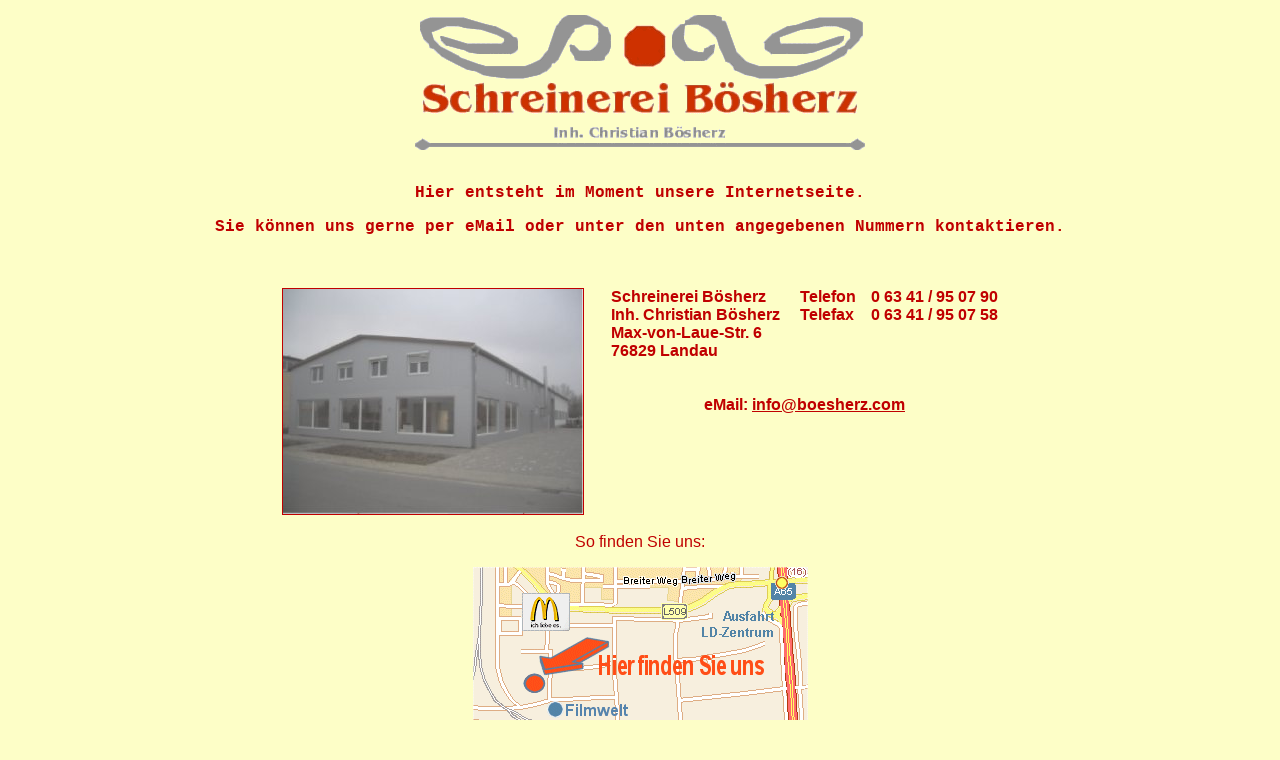

--- FILE ---
content_type: text/html
request_url: http://boesherz.com/
body_size: 1133
content:
<!DOCTYPE html PUBLIC "-//W3C//DTD HTML 4.01 Transitional//EN">

<html>

	<head>
		<meta http-equiv="content-type" content="text/html;charset=iso-8859-1">
		<meta name="generator" content="Adobe GoLive">
		<title>B&ouml;sherz Schreinerei und Montagebetrieb - Landau in der Pfalz</title>
	</head>

	<body bgcolor="#fdfec7" text="#c00000" link="#c00000" vlink="#c00000" alink="#c00000" leftmargin="0" marginheight="0" marginwidth="0" topmargin="0">
		<table width="100%" border="0" cellspacing="0" cellpadding="0">
			<tr height="15">
				<td width="20" height="15"></td>
				<td height="15"></td>
				<td width="20" height="15"></td>
			</tr>
			<tr>
				<td width="20"></td>
				<td>
					<div align="center">
						<img src="img/Logo.gif" alt="" height="135" width="450" border="0"></div>
				</td>
				<td width="20"></td>
			</tr>
			<tr>
				<td width="20"></td>
				<td>
					<div align="center">
						<br>
						<p><font size="3" face="Courier New, Courier, Monaco, monospace"><b>Hier entsteht im Moment unsere Internetseite.</b></font></p>
						<p><font size="3" face="Courier New, Courier, Monaco, monospace"><b>Sie k&ouml;nnen uns gerne per eMail oder unter den unten angegebenen Nummern kontaktieren.</b></font></p>
						<p><br>
						</p>
						<table border="0" cellspacing="2" cellpadding="0">
							<tr>
								<td><img src="img/Halle.jpg" alt="" height="225" width="300" align="left" border="1"></td>
								<td width="20"></td>
								<td align="center" valign="top">
									<table border="0" cellspacing="0" cellpadding="0">
										<caption align="bottom"><br>
											<br>
											<font face="Trebuchet MS, Geneva, Arial, Helvetica, SunSans-Regular, sans-serif"><b>eMail: <a title="eMail" href="mailto:info@boesherz.com">info@boesherz.com</a></b></font></caption>
										<tr>
											<td><font face="Trebuchet MS, Geneva, Arial, Helvetica, SunSans-Regular, sans-serif"><b>Schreinerei B&ouml;sherz<br>
														Inh. Christian B&ouml;sherz<br>
														Max-von-Laue-Str. 6<br>
														76829 Landau</b></font></td>
											<td width="20"></td>
											<td align="right" valign="top">
												<table border="0" cellspacing="0" cellpadding="0">
													<tr>
														<td><font size="3" face="Trebuchet MS, Geneva, Arial, Helvetica, SunSans-Regular, sans-serif"><b>Telefon</b></font></td>
														<td width="15"></td>
														<td><font size="3" face="Trebuchet MS, Geneva, Arial, Helvetica, SunSans-Regular, sans-serif"><b>0 63 41 / 95 07 90</b></font></td>
													</tr>
													<tr>
														<td><font size="3" face="Trebuchet MS, Geneva, Arial, Helvetica, SunSans-Regular, sans-serif"><b>Telefax</b></font></td>
														<td width="15"></td>
														<td nowrap><font size="3" face="Trebuchet MS, Geneva, Arial, Helvetica, SunSans-Regular, sans-serif"><b>0 63 41 / 95 07 58</b></font></td>
													</tr>
													<tr>
														<td></td>
														<td width="15"></td>
														<td></td>
													</tr>
												</table>
											</td>
										</tr>
									</table>
								</td>
							</tr>
						</table>
					</div>
					<div align="left">
						
					</div>
					<div align="center">
						<p><font face="Trebuchet MS, Geneva, Arial, Helvetica, SunSans-Regular, sans-serif">So finden Sie uns:</font></p>
						<p><img src="img/Karte.gif" alt="" height="185" width="335" border="0"></p>
						<p></p>
					</div>
				</td>
				<td width="20"></td>
			</tr>
		</table>
		<p></p>
	</body>

</html>